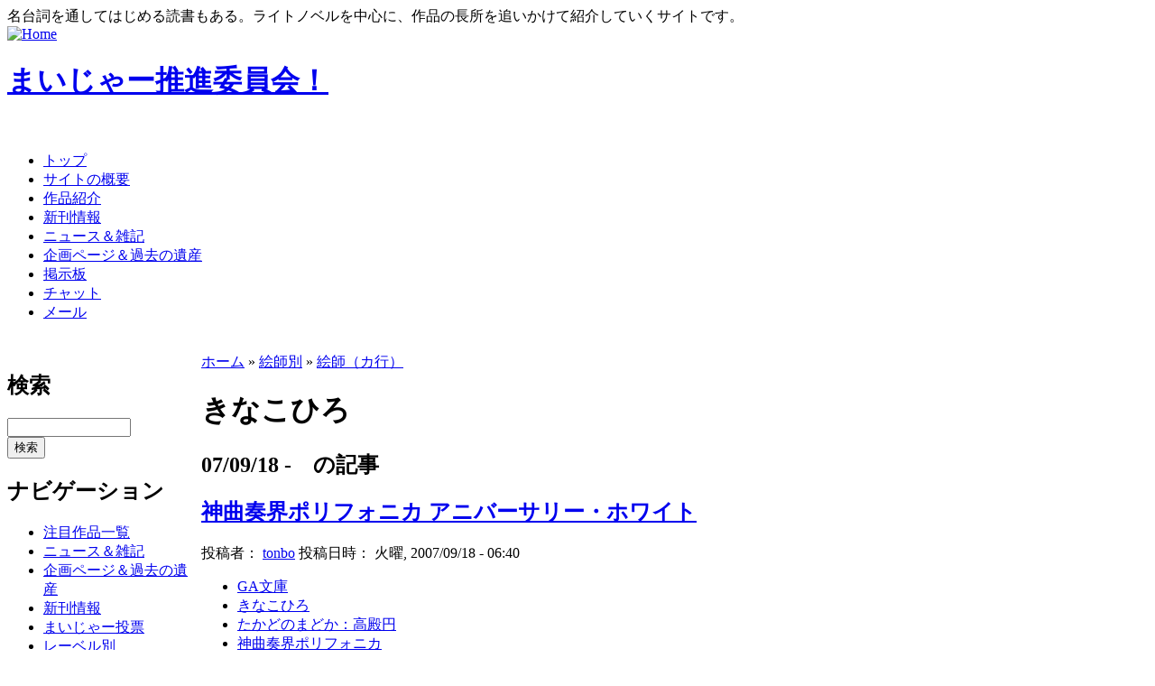

--- FILE ---
content_type: text/html; charset=utf-8
request_url: http://maijar.jp/?q=taxonomy_menu/4/14/484
body_size: 10116
content:
<!DOCTYPE html PUBLIC "-//W3C//DTD XHTML 1.0 Transitional//EN"
  "http://www.w3.org/TR/xhtml1/DTD/xhtml1-transitional.dtd">
<html xmlns="http://www.w3.org/1999/xhtml" lang="ja" xml:lang="ja">
<head>
	<meta http-equiv="Content-Style-Type" content="text/css" />
	<!-- あ、増刷 -->
	<meta name="Author" content="極楽トンボ" />
	<meta name="Keywords" content="まいじゃー推進委員会,名台詞,名言,まいじゃー" />
	<meta name="Description" content="マイナーだけど一部ではメジャーな「まいじゃー」なものを推進しています。小説・アニメ等を中心に、隠れた良作を発掘。まいじゃー作品からの名台詞は毎日更新。" />
	<meta name="bk1aid" content="p-kaedeko02669" />
	<title> きなこひろ | まいじゃー推進委員会！ </title>
	<meta http-equiv="Content-Type" content="text/html; charset=utf-8" />
<link rel="alternate" type="application/rss+xml" title="" href="/?q=taxonomy/term/484/0/feed" />

<link rel="shortcut icon" href="/favicon.ico" type="image/x-icon" />
	<style type="text/css" media="all">@import "/modules/aggregator/aggregator.css";</style>
<style type="text/css" media="all">@import "/modules/archive/archive.css";</style>
<style type="text/css" media="all">@import "/modules/book/book.css";</style>
<style type="text/css" media="all">@import "/modules/node/node.css";</style>
<style type="text/css" media="all">@import "/modules/poll/poll.css";</style>
<style type="text/css" media="all">@import "/modules/system/defaults.css";</style>
<style type="text/css" media="all">@import "/modules/system/system.css";</style>
<style type="text/css" media="all">@import "/modules/user/user.css";</style>
<style type="text/css" media="all">@import "/themes/maijar/style.css";</style>
	<script type="text/javascript"> </script>
</head>
<body  >
<div class="site-slogan">名台詞を通してはじめる読書もある。ライトノベルを中心に、作品の長所を追いかけて紹介していくサイトです。</div><table border="0" cellpadding="0" cellspacing="0" id="header">
	<tr>
		<td id="logo">
			<a href="./" title="Home"><img src="/themes/maijar/logo.png" alt="Home" /></a>			<h1 class='site-name'><a href="./" title="Home">まいじゃー推進委員会！</a></h1>		</td>
		<td id="menu">
			<div id="secondary"></div>		</td>
	</tr>
</table>
<div id="primary">　<ul class="links"><li class="first menu-1-1-1336"><a href="/" class="menu-1-1-1336">トップ</a></li>
<li class="menu-1-2-1336"><a href="/?q=node/30" class="menu-1-2-1336">サイトの概要</a></li>
<li class="menu-1-3-1336"><a href="/?q=mjbook/list" class="menu-1-3-1336">作品紹介</a></li>
<li class="menu-1-4-1336"><a href="/?q=newrelease/list" class="menu-1-4-1336">新刊情報</a></li>
<li class="menu-1-5-1336"><a href="/?q=blog/1" class="menu-1-5-1336">ニュース＆雑記</a></li>
<li class="menu-1-6-1336"><a href="/?q=node/197" class="menu-1-6-1336">企画ページ＆過去の遺産</a></li>
<li class="menu-1-7-1336"><a href="http://maijar.jp/cgi-bin/bbstype3/c-board.cgi?cmd=thr;id=" class="menu-1-7-1336">掲示板</a></li>
<li class="menu-1-8-1336"><a href="http://konoyohko.sakura.ne.jp/cgi-bin/zoo/" class="menu-1-8-1336">チャット</a></li>
<li class="last menu-1-9-1336"><a href="/?q=feedback" class="menu-1-9-1336">メール</a></li>
</ul></div><br /><table border="0" cellpadding="0" cellspacing="0" id="content">
	<tr>
				<td id="sidebar-left">
			  <div class="block block-search" id="block-search-0">
    <h2 class="title">検索</h2>
    <div class="content"><form action="/?q=search/node"  method="post" id="search-block-form">
<div><div class="container-inline"><div class="form-item">
 <input type="text" maxlength="128" name="search_block_form_keys" id="edit-search-block-form-keys"  size="15" value="" title="検索したい用語を入力してください。" class="form-text" />
</div>
<input type="submit" name="op" id="edit-submit" value="検索"  class="form-submit" />
<input type="hidden" name="form_id" id="edit-search-block-form" value="search_block_form"  />
</div>
</div></form>
</div>
 </div>
  <div class="block block-user" id="block-user-1">
    <h2 class="title">ナビゲーション</h2>
    <div class="content">
<ul class="menu">
<li class="leaf"><a href="/?q=mjbook/list">注目作品一覧</a></li>
<li class="leaf"><a href="/?q=blog" title="ニュースと日々の駄文">ニュース＆雑記</a></li>
<li class="leaf"><a href="/?q=node/197">企画ページ＆過去の遺産</a></li>
<li class="leaf"><a href="/?q=newrelease/list">新刊情報</a></li>
<li class="leaf"><a href="/?q=mvp">まいじゃー投票</a></li>
<li class="collapsed"><a href="/?q=taxonomy_menu/6">レーベル別</a></li>
<li class="collapsed"><a href="/?q=taxonomy_menu/5">作品（シリーズ）別</a></li>
<li class="collapsed"><a href="/?q=taxonomy_menu/3">作者別</a></li>
<li class="leaf"><a href="/?q=node/2250">暴風ガールズファイトキャラクター人気投票投票所</a></li>
<li class="expanded"><a href="/?q=taxonomy_menu/4">絵師別</a>
<ul class="menu">
<li class="collapsed"><a href="/?q=taxonomy_menu/4/13">絵師（ア行）</a></li>
<li class="expanded"><a href="/?q=taxonomy_menu/4/14">絵師（カ行）</a>
<ul class="menu">
<li class="leaf"><a href="/?q=taxonomy_menu/4/14/1429">CARNELIAN</a></li>
<li class="leaf"><a href="/?q=taxonomy_menu/4/14/2375">color</a></li>
<li class="leaf"><a href="/?q=taxonomy_menu/4/14/1424">COM</a></li>
<li class="leaf"><a href="/?q=taxonomy_menu/4/14/2056">CUTEG</a></li>
<li class="leaf"><a href="/?q=taxonomy_menu/4/14/968">GUNPOM</a></li>
<li class="leaf"><a href="/?q=taxonomy_menu/4/14/2345">karory</a></li>
<li class="leaf"><a href="/?q=taxonomy_menu/4/14/1897">kashmir</a></li>
<li class="leaf"><a href="/?q=taxonomy_menu/4/14/708">KeG</a></li>
<li class="leaf"><a href="/?q=taxonomy_menu/4/14/2067">kino</a></li>
<li class="leaf"><a href="/?q=taxonomy_menu/4/14/294">KIRIN</a></li>
<li class="leaf"><a href="/?q=taxonomy_menu/4/14/2110">KL</a></li>
<li class="leaf"><a href="/?q=taxonomy_menu/4/14/1777">kona</a></li>
<li class="leaf"><a href="/?q=taxonomy_menu/4/14/2191">konomi</a></li>
<li class="leaf"><a href="/?q=taxonomy_menu/4/14/2180">ky</a></li>
<li class="leaf"><a href="/?q=taxonomy_menu/4/14/413">kyo</a></li>
<li class="leaf"><a href="/?q=taxonomy_menu/4/14/712">Kアニキ</a></li>
<li class="leaf"><a href="/?q=taxonomy_menu/4/14/2208">K子</a></li>
<li class="leaf"><a href="/?q=taxonomy_menu/4/14/817">QP:flapper</a></li>
<li class="leaf"><a href="/?q=taxonomy_menu/4/14/2293">▽</a></li>
<li class="leaf"><a href="/?q=taxonomy_menu/4/14/1529">かげさきゆな：影崎由那</a></li>
<li class="leaf"><a href="/?q=taxonomy_menu/4/14/1197">かしわもちよもぎ：柏餅よもぎ</a></li>
<li class="leaf"><a href="/?q=taxonomy_menu/4/14/784">かなたろう</a></li>
<li class="leaf"><a href="/?q=taxonomy_menu/4/14/2349">かのえゆうし</a></li>
<li class="leaf"><a href="/?q=taxonomy_menu/4/14/1338">かぼちゃ</a></li>
<li class="leaf"><a href="/?q=taxonomy_menu/4/14/551">かみやまねき</a></li>
<li class="leaf"><a href="/?q=taxonomy_menu/4/14/1456">かみやゆう：榎宮祐</a></li>
<li class="leaf"><a href="/?q=taxonomy_menu/4/14/1526">かやはち：kaya8</a></li>
<li class="leaf"><a href="/?q=taxonomy_menu/4/14/2381">かれい</a></li>
<li class="leaf"><a href="/?q=taxonomy_menu/4/14/2458">かわいそうな子</a></li>
<li class="leaf"><a href="/?q=taxonomy_menu/4/14/245">かわぎしけいたろう</a></li>
<li class="leaf"><a href="/?q=taxonomy_menu/4/14/1313">かわく</a></li>
<li class="leaf"><a href="/?q=taxonomy_menu/4/14/1363">かんざきひろ</a></li>
<li class="leaf"><a href="/?q=taxonomy_menu/4/14/1532">かんしん：光星</a></li>
<li class="leaf"><a href="/?q=taxonomy_menu/4/14/223">かんたか</a></li>
<li class="leaf"><a href="/?q=taxonomy_menu/4/14/905">がんぽん</a></li>
<li class="leaf"><a href="/?q=taxonomy_menu/4/14/1409">きくらげ</a></li>
<li class="leaf"><a href="/?q=taxonomy_menu/4/14/1588">きさらぎみず：如月水</a></li>
<li class="leaf"><a href="/?q=taxonomy_menu/4/14/1616">きとうもひろ：鬼頭莫宏</a></li>
<li class="leaf"><a href="/?q=taxonomy_menu/4/14/2316">きと：樹人</a></li>
<li class="leaf"><a href="/?q=taxonomy_menu/4/14/484" class="active">きなこひろ</a></li>
<li class="leaf"><a href="/?q=taxonomy_menu/4/14/1697">きみしま青</a></li>
<li class="leaf"><a href="/?q=taxonomy_menu/4/14/1457">きみひらこうき：君平ユウキ</a></li>
<li class="leaf"><a href="/?q=taxonomy_menu/4/14/1458">きみひらゆうき：君平ユウキ</a></li>
<li class="leaf"><a href="/?q=taxonomy_menu/4/14/900">きむらじゅんこ</a></li>
<li class="leaf"><a href="/?q=taxonomy_menu/4/14/388">きゆづきさとこ</a></li>
<li class="leaf"><a href="/?q=taxonomy_menu/4/14/1084">きりがみやび</a></li>
<li class="leaf"><a href="/?q=taxonomy_menu/4/14/1901">きりしまかすみ：桐島霞</a></li>
<li class="leaf"><a href="/?q=taxonomy_menu/4/14/1989">ぎん</a></li>
<li class="leaf"><a href="/?q=taxonomy_menu/4/14/1341">くさのほうき：草野ほうき</a></li>
<li class="leaf"><a href="/?q=taxonomy_menu/4/14/1260">くらぽん</a></li>
<li class="leaf"><a href="/?q=taxonomy_menu/4/14/73">くらもとかや：椋本夏夜</a></li>
<li class="leaf"><a href="/?q=taxonomy_menu/4/14/1583">くりから</a></li>
<li class="leaf"><a href="/?q=taxonomy_menu/4/14/2353">ぐらしおん</a></li>
<li class="leaf"><a href="/?q=taxonomy_menu/4/14/1539">ここのか</a></li>
<li class="leaf"><a href="/?q=taxonomy_menu/4/14/1517">こしじまはぐ：越島はぐ</a></li>
<li class="leaf"><a href="/?q=taxonomy_menu/4/14/119">こすみゆうち：瑚澄遊智</a></li>
<li class="leaf"><a href="/?q=taxonomy_menu/4/14/2328">こずみっく</a></li>
<li class="leaf"><a href="/?q=taxonomy_menu/4/14/1135">ことみようじ</a></li>
<li class="leaf"><a href="/?q=taxonomy_menu/4/14/1372">こぶいち</a></li>
<li class="leaf"><a href="/?q=taxonomy_menu/4/14/1499">こぶいちむりりん</a></li>
<li class="leaf"><a href="/?q=taxonomy_menu/4/14/1316">こまだきぬ：駒田絹</a></li>
<li class="leaf"><a href="/?q=taxonomy_menu/4/14/1497">こむた：COMTA</a></li>
<li class="leaf"><a href="/?q=taxonomy_menu/4/14/1485">こもねうしお：相音うしお</a></li>
<li class="leaf"><a href="/?q=taxonomy_menu/4/14/792">こやまひろかず</a></li>
<li class="leaf"><a href="/?q=taxonomy_menu/4/14/1320">こりえりこ：梱枝りこ</a></li>
<li class="leaf"><a href="/?q=taxonomy_menu/4/14/1886">こんのけんご：紺野賢護</a></li>
<li class="leaf"><a href="/?q=taxonomy_menu/4/14/291">こんのたかし：今野隼史</a></li>
<li class="leaf"><a href="/?q=taxonomy_menu/4/14/382">ごとＰ</a></li>
<li class="leaf"><a href="/?q=taxonomy_menu/4/14/1792">ごまえ</a></li>
<li class="leaf"><a href="/?q=taxonomy_menu/4/14/1718">ごまさとし</a></li>
<li class="leaf"><a href="/?q=taxonomy_menu/4/14/1670">カスカベアキラ</a></li>
<li class="leaf"><a href="/?q=taxonomy_menu/4/14/81">カズアキ</a></li>
<li class="leaf"><a href="/?q=taxonomy_menu/4/14/1137">カズオキ</a></li>
<li class="leaf"><a href="/?q=taxonomy_menu/4/14/1643">カツキ</a></li>
<li class="leaf"><a href="/?q=taxonomy_menu/4/14/80">カヅキレン</a></li>
<li class="leaf"><a href="/?q=taxonomy_menu/4/14/1271">カトウハルアキ</a></li>
<li class="leaf"><a href="/?q=taxonomy_menu/4/14/1208">カラス</a></li>
<li class="leaf"><a href="/?q=taxonomy_menu/4/14/1835">カワムラヒロキ</a></li>
<li class="leaf"><a href="/?q=taxonomy_menu/4/14/480">カントク</a></li>
<li class="leaf"><a href="/?q=taxonomy_menu/4/14/2423">キムラダイスケ</a></li>
<li class="leaf"><a href="/?q=taxonomy_menu/4/14/433">ギンカ</a></li>
<li class="leaf"><a href="/?q=taxonomy_menu/4/14/1927">コバシコ</a></li>
<li class="leaf"><a href="/?q=taxonomy_menu/4/14/1969">ゴロボッツ</a></li>
<li class="leaf"><a href="/?q=taxonomy_menu/4/14/765">一美</a></li>
<li class="leaf"><a href="/?q=taxonomy_menu/4/14/1117">久坂宗次</a></li>
<li class="leaf"><a href="/?q=taxonomy_menu/4/14/380">久麻</a></li>
<li class="leaf"><a href="/?q=taxonomy_menu/4/14/1216">京極しん</a></li>
<li class="leaf"><a href="/?q=taxonomy_menu/4/14/863">介錯</a></li>
<li class="leaf"><a href="/?q=taxonomy_menu/4/14/2162">伍長</a></li>
<li class="leaf"><a href="/?q=taxonomy_menu/4/14/1366">倉花千夏</a></li>
<li class="leaf"><a href="/?q=taxonomy_menu/4/14/1127">倉藤倖</a></li>
<li class="leaf"><a href="/?q=taxonomy_menu/4/14/1115">光崎瑠衣</a></li>
<li class="leaf"><a href="/?q=taxonomy_menu/4/14/915">克優希</a></li>
<li class="leaf"><a href="/?q=taxonomy_menu/4/14/2481">児玉酉</a></li>
<li class="leaf"><a href="/?q=taxonomy_menu/4/14/2108">切符</a></li>
<li class="leaf"><a href="/?q=taxonomy_menu/4/14/646">加茂</a></li>
<li class="leaf"><a href="/?q=taxonomy_menu/4/14/2010">北野弘務</a></li>
<li class="leaf"><a href="/?q=taxonomy_menu/4/14/1066">古夏からす</a></li>
<li class="leaf"><a href="/?q=taxonomy_menu/4/14/2335">吟</a></li>
<li class="leaf"><a href="/?q=taxonomy_menu/4/14/1766">呉マサヒロ</a></li>
<li class="leaf"><a href="/?q=taxonomy_menu/4/14/482">哉井涼</a></li>
<li class="leaf"><a href="/?q=taxonomy_menu/4/14/1072">姫心重機</a></li>
<li class="leaf"><a href="/?q=taxonomy_menu/4/14/771">小原トメ太</a></li>
<li class="leaf"><a href="/?q=taxonomy_menu/4/14/2362">小山鹿梨子</a></li>
<li class="leaf"><a href="/?q=taxonomy_menu/4/14/1026">小林立</a></li>
<li class="leaf"><a href="/?q=taxonomy_menu/4/14/952">小池定路</a></li>
<li class="leaf"><a href="/?q=taxonomy_menu/4/14/2320">小路あゆむ</a></li>
<li class="leaf"><a href="/?q=taxonomy_menu/4/14/1123">岸和田ロビン</a></li>
<li class="leaf"><a href="/?q=taxonomy_menu/4/14/690">岸田メル</a></li>
<li class="leaf"><a href="/?q=taxonomy_menu/4/14/2457">希望つばめ</a></li>
<li class="leaf"><a href="/?q=taxonomy_menu/4/14/453">弘司</a></li>
<li class="leaf"><a href="/?q=taxonomy_menu/4/14/438">後藤なお</a></li>
<li class="leaf"><a href="/?q=taxonomy_menu/4/14/1560">春日歩</a></li>
<li class="leaf"><a href="/?q=taxonomy_menu/4/14/1689">	木場智士</a></li>
<li class="leaf"><a href="/?q=taxonomy_menu/4/14/100">木村有里</a></li>
<li class="leaf"><a href="/?q=taxonomy_menu/4/14/2058">木村樹崇</a></li>
<li class="leaf"><a href="/?q=taxonomy_menu/4/14/1873">桂井よしあき</a></li>
<li class="leaf"><a href="/?q=taxonomy_menu/4/14/1177">桐島サトシ</a></li>
<li class="leaf"><a href="/?q=taxonomy_menu/4/14/478">桐野霞</a></li>
<li class="leaf"><a href="/?q=taxonomy_menu/4/14/2175">桑島黎音</a></li>
<li class="leaf"><a href="/?q=taxonomy_menu/4/14/1998">梱枝りこ</a></li>
<li class="leaf"><a href="/?q=taxonomy_menu/4/14/753">梶原にき</a></li>
<li class="leaf"><a href="/?q=taxonomy_menu/4/14/561">梶山ミカ</a></li>
<li class="leaf"><a href="/?q=taxonomy_menu/4/14/975">梶山浩</a></li>
<li class="leaf"><a href="/?q=taxonomy_menu/4/14/1140">河原恵</a></li>
<li class="leaf"><a href="/?q=taxonomy_menu/4/14/2344">火曜</a></li>
<li class="leaf"><a href="/?q=taxonomy_menu/4/14/1763">熊虎たつみ</a></li>
<li class="leaf"><a href="/?q=taxonomy_menu/4/14/126">片山若子</a></li>
<li class="leaf"><a href="/?q=taxonomy_menu/4/14/637">片岡人生</a></li>
<li class="leaf"><a href="/?q=taxonomy_menu/4/14/990">片桐郁美</a></li>
<li class="leaf"><a href="/?q=taxonomy_menu/4/14/554">片瀬優</a></li>
<li class="leaf"><a href="/?q=taxonomy_menu/4/14/490">狐印</a></li>
<li class="leaf"><a href="/?q=taxonomy_menu/4/14/1254">玄ペンギン</a></li>
<li class="leaf"><a href="/?q=taxonomy_menu/4/14/1353">玄鉄絢</a></li>
<li class="leaf"><a href="/?q=taxonomy_menu/4/14/1469">玖珂つかさ</a></li>
<li class="leaf"><a href="/?q=taxonomy_menu/4/14/270">神奈月昇</a></li>
<li class="leaf"><a href="/?q=taxonomy_menu/4/14/286">神無月ねむ</a></li>
<li class="leaf"><a href="/?q=taxonomy_menu/4/14/2103">空中幼彩</a></li>
<li class="leaf"><a href="/?q=taxonomy_menu/4/14/1979">籠目</a></li>
<li class="leaf"><a href="/?q=taxonomy_menu/4/14/1775">草凪とんぼ</a></li>
<li class="leaf"><a href="/?q=taxonomy_menu/4/14/204">草河遊也</a></li>
<li class="leaf"><a href="/?q=taxonomy_menu/4/14/625">菊池政治</a></li>
<li class="leaf"><a href="/?q=taxonomy_menu/4/14/1736">葛西心</a></li>
<li class="leaf"><a href="/?q=taxonomy_menu/4/14/2467">蒲焼鰻</a></li>
<li class="leaf"><a href="/?q=taxonomy_menu/4/14/1361">貴大</a></li>
<li class="leaf"><a href="/?q=taxonomy_menu/4/14/1154">近木野中哉</a></li>
<li class="leaf"><a href="/?q=taxonomy_menu/4/14/932">近衛乙嗣</a></li>
<li class="leaf"><a href="/?q=taxonomy_menu/4/14/449">金田榮路</a></li>
<li class="leaf"><a href="/?q=taxonomy_menu/4/14/615">銀八</a></li>
<li class="leaf"><a href="/?q=taxonomy_menu/4/14/1283">風都ノリ</a></li>
<li class="leaf"><a href="/?q=taxonomy_menu/4/14/991">香代乃</a></li>
<li class="leaf"><a href="/?q=taxonomy_menu/4/14/676">香坂ゆう</a></li>
<li class="leaf"><a href="/?q=taxonomy_menu/4/14/2040">馨。</a></li>
<li class="leaf"><a href="/?q=taxonomy_menu/4/14/1234">駒田絹</a></li>
<li class="leaf"><a href="/?q=taxonomy_menu/4/14/409">駒都えーじ</a></li>
<li class="leaf"><a href="/?q=taxonomy_menu/4/14/982">騎羅</a></li>
<li class="leaf"><a href="/?q=taxonomy_menu/4/14/603">鹿澄ハル</a></li>
<li class="leaf"><a href="/?q=taxonomy_menu/4/14/2222">黒兎</a></li>
<li class="leaf"><a href="/?q=taxonomy_menu/4/14/2021">黒川いづみ</a></li>
<li class="leaf"><a href="/?q=taxonomy_menu/4/14/78">黒星紅白</a></li>
<li class="leaf"><a href="/?q=taxonomy_menu/4/14/1816">黒田bb</a></li>
<li class="leaf"><a href="/?q=taxonomy_menu/4/14/2308">黒銀</a></li>
<li class="leaf"><a href="/?q=taxonomy_menu/4/14/1920">ＣＵＴＥＧ</a></li>
<li class="leaf"><a href="/?q=taxonomy_menu/4/14/314">ＧＡＬＯＵ</a></li>
<li class="leaf"><a href="/?q=taxonomy_menu/4/14/2442">ＫＤ</a></li>
<li class="leaf"><a href="/?q=taxonomy_menu/4/14/627">ＫＥＩ</a></li>

</ul>
</li>
<li class="collapsed"><a href="/?q=taxonomy_menu/4/15">絵師（サ行）</a></li>
<li class="collapsed"><a href="/?q=taxonomy_menu/4/16">絵師（タ行）</a></li>
<li class="collapsed"><a href="/?q=taxonomy_menu/4/17">絵師（ナ行）</a></li>
<li class="collapsed"><a href="/?q=taxonomy_menu/4/18">絵師（ハ行）</a></li>
<li class="collapsed"><a href="/?q=taxonomy_menu/4/19">絵師（マ行）</a></li>
<li class="collapsed"><a href="/?q=taxonomy_menu/4/20">絵師（ヤ行）</a></li>
<li class="collapsed"><a href="/?q=taxonomy_menu/4/21">絵師（ラ行）</a></li>
<li class="collapsed"><a href="/?q=taxonomy_menu/4/22">絵師（ワ行）</a></li>

</ul>
</li>
<li class="collapsed"><a href="/?q=taxonomy_menu/8">編集者別</a></li>
<li class="collapsed"><a href="/?q=taxonomy_menu/9">デザイナー別</a></li>
<li class="collapsed"><a href="/?q=aggregator/sources">アンテナ</a></li>
<li class="leaf"><a href="/?q=feedback">管理者にメールを送る</a></li>
<li class="leaf"><a href="/?q=node/add">コンテンツ作成（管理用）</a></li>
<li class="leaf"><a href="/?q=archive">過去ログ</a></li>

</ul>
</div>
 </div>
  <div class="block block-blog" id="block-blog-0">
    <h2 class="title">最近書かれた雑記</h2>
    <div class="content"><div class="item-list"><ul><li><a href="/?q=node/6473">8ヶ月ぶりのご無沙汰です。</a></li><li><a href="/?q=node/6450">ラノベファンの主催する名古屋ボードゲーム会へ参加してみませんか？</a></li><li><a href="/?q=node/6449">たぶん更新再開のお知らせ。</a></li><li><a href="/?q=node/6442">今日は特別スペシャルデー（棒</a></li><li><a href="/?q=node/6441">長らく更新ストップしててすいませんでした。</a></li><li><a href="/?q=node/6436">2012年の私的ベストラノベを挙げてみた。</a></li><li><a href="/?q=node/6382">親知らずェ……</a></li><li><a href="/?q=node/6356">『オトメ３原則！』の応援バナーキャンペーンに参加してみた。</a></li><li><a href="/?q=node/6321">玲朧月さんのウィザーズブレイン本が、COMIC ZINで委託開始されました。</a></li><li><a href="/?q=node/6298">このところ更新が遅くて申し訳ありません。</a></li></ul></div><div class="more-link"><a href="/?q=blog" title="最新のブログエントリーを読む">さらに多く</a></div></div>
 </div>
  <div class="block block-statistics" id="block-statistics-0">
    <h2 class="title">人気コンテンツ</h2>
    <div class="content"><div class="item-list"><h3>今日：</h3><ul><li><a href="/?q=node/6445">エーコと【トオル】と部活の時間</a></li><li><a href="/?q=node/6439">アリス・リローデッド ハロー、ミスター・マグナム</a></li><li><a href="/?q=node/3610">断章のグリム 10</a></li><li><a href="/?q=node/3769">神曲奏界ポリフォニカ クリムゾンS 4</a></li><li><a href="/?q=node/438">暗黒は我を蔽う マジカル・シティ・ナイト</a></li></ul></div><br /><div class="item-list"><h3>全時間：</h3><ul><li><a href="/?q=node/6239">ベン・トー 9 おかずたっぷり! 具だくさん! 香り豊かな欧風カレー弁当すぺしゃる305円</a></li><li><a href="/?q=node/6222">筋肉の神マッスル</a></li><li><a href="/?q=node/5824">サクラダリセット６  ＢＯＹ、ＧＩＲＬ　ａｎｄ　‐‐</a></li><li><a href="/?q=node/129">“文学少女”と死にたがりの道化</a></li><li><a href="/?q=node/6299">クロクロクロック1/6</a></li></ul></div><br /><div class="item-list"><h3>最後の閲覧：</h3><ul><li><a href="/?q=node/3893">2009年８月 の新刊情報　ＨＪ文庫</a></li><li><a href="/?q=node/1890">まぶらほ じょなんの巻 に</a></li><li><a href="/?q=node/1518">本日の名台詞</a></li></ul></div></div>
 </div>
  <div class="block block-trackback" id="block-trackback-0">
    <h2 class="title">最近のトラックバック</h2>
    <div class="content"><div class="item-list"><ul><li><a href="/?q=node/6239#trackback-2426">石器时代客户端下载</a><br /><em>8年 16週</em> 前</li><li><a href="/?q=node/6299#trackback-2425">モンブラン ボール</a><br /><em>11年 9週</em> 前</li><li><a href="/?q=node/6473#trackback-2424">ヴィトンコピー</a><br /><em>11年 12週</em> 前</li><li><a href="/?q=node/6473#trackback-2423">ブランド コピー</a><br /><em>11年 13週</em> 前</li><li><a href="/?q=node/6473#trackback-2422">ヴィトン コピー</a><br /><em>11年 13週</em> 前</li><li><a href="/?q=node/6473#trackback-2421">ロレックス スーパ</a><br /><em>11年 14週</em> 前</li><li><a href="/?q=node/6473#trackback-2420">ヴィトン コピー</a><br /><em>11年 14週</em> 前</li><li><a href="/?q=node/6445#trackback-2275">『エーコと【トオル</a><br /><em>12年 19週</em> 前</li><li><a href="/?q=node/6443#trackback-2274">『明日、ボクは死ぬ</a><br /><em>12年 19週</em> 前</li><li><a href="/?q=node/6439#trackback-2273">『アリス･リローデ</a><br /><em>12年 19週</em> 前</li></ul></div></div>
 </div>
  <div class="block block-comment" id="block-comment-0">
    <h2 class="title">最近のコメント</h2>
    <div class="content"><div class="item-list"><ul><li><a href="/?q=node/6314#comment-993">はじめまして。
すで</a><br />13年 3週前</li><li><a href="/?q=node/6042#comment-992">角川トップの電撃はMW</a><br />13年 15週前</li><li><a href="/?q=node/3099#comment-991">星刻の竜騎士</a><br />13年 15週前</li><li><a href="/?q=node/5806#comment-990">そういえばそうでしたね。</a><br />13年 43週前</li><li><a href="/?q=node/5806#comment-989">野尻抱介のロケット</a><br />13年 43週前</li><li><a href="/?q=node/5332#comment-988">修正しました。</a><br />14年 21週前</li><li><a href="/?q=node/5332#comment-987">これガガガ文庫っす</a><br />14年 21週前</li><li><a href="/?q=node/4775#comment-986">ありがとうございました！</a><br />15年 4週前</li><li><a href="/?q=node/4775#comment-985">夏コミがんばってください</a><br />15年 4週前</li><li><a href="/?q=node/4503#comment-984">適当訳</a><br />15年 21週前</li></ul></div></div>
 </div>
  <div class="block block-block" id="block-block-5">
    <h2 class="title">なかのひと</h2>
    <div class="content"><p><!-- nakanohito --></p>
<script LANGUAGE="Javascript">
<!--
var refer = document.referrer;
document.write("<a href='http://nakanohito.jp/'>");
document.write("<img src='http://nakanohito.jp/an/?u=102806&h=398869&w=96&version=js&refer="+escape(parent.document.referrer)+"&url="+escape(parent.document.URL)+"' border='0' width='96' height='96' />");
document.write("</a>");
//-->
</script><p><noscript><br />
<img src="http://nakanohito.jp/an/?u=102806&amp;h=398869&amp;w=96" width="96" height="96" alt="なかのひと" border="0" /><br />
</noscript><br />
<!-- nakanohito end --></p>
</div>
 </div>
  <div class="block block-block" id="block-block-3">
    <h2 class="title">メール送信</h2>
    <div class="content"><a href="/?q=feedback">管理人にメールを送る</a></div>
 </div>
  <div class="block block-user" id="block-user-0">
    <h2 class="title">管理者メニュー</h2>
    <div class="content"><form action="/?q=taxonomy_menu/4/14/484&amp;destination=taxonomy_menu%2F4%2F14%2F484"  method="post" id="user-login-form">
<div><div class="form-item">
 <label for="edit-name">ユーザ名： <span class="form-required" title="このフィールドの入力は必須です。">*</span></label>
 <input type="text" maxlength="60" name="name" id="edit-name"  size="15" value="" class="form-text required" />
</div>
<div class="form-item">
 <label for="edit-pass">パスワード： <span class="form-required" title="このフィールドの入力は必須です。">*</span></label>
 <input type="password" name="pass" id="edit-pass"  maxlength="60"  size="15"  class="form-text required" />
</div>
<input type="submit" name="op" id="edit-submit" value="ログイン"  class="form-submit" />
<div class="item-list"><ul><li><a href="/?q=user/password" title="新規パスワードをメールでリクエスト">新規パスワードのリクエスト</a></li></ul></div><input type="hidden" name="form_id" id="edit-user-login-block" value="user_login_block"  />

</div></form>
</div>
 </div>
  <div class="block block-node" id="block-node-0">
    <h2 class="title">シンジケート</h2>
    <div class="content"><a href="/?q=node/feed" class="feed-icon"><img src="/misc/feed.png" alt="コンテンツの配信" title="コンテンツの配信" width="16" height="16" /></a></div>
 </div>
  <div class="block block-block" id="block-block-4">
    <h2 class="title"></h2>
    <div class="content"><p><a href="http://drupal.org/" rel="nofollow"><img src="img/powered-by-drupal-light.png" /></a></p>
</div>
 </div>
		</td> 		<td valign="top">
						<div id="main">
				<div class="breadcrumb"><a href="/">ホーム</a> » <a href="/?q=taxonomy_menu/4">絵師別</a> » <a href="/?q=taxonomy_menu/4/14">絵師（カ行）</a></div>				<h1 class="title">きなこひろ</h1>
				<div class="tabs"></div>
													<h2 class="title">07/09/18 -　の記事</h2>
  <div class="node">
        <h2 class="title"><a href="/?q=node/1877">神曲奏界ポリフォニカ アニバーサリー・ホワイト</a></h2>    <span class="submitted">投稿者： <a href="/?q=user/1" title="ユーザ･プロファイルの表示">tonbo</a> 投稿日時： 火曜, 2007/09/18 - 06:40</span>
    <span class="taxonomy"><ul class="links inline"><li class="first taxonomy_term_98"><a href="/?q=taxonomy/term/98" rel="tag" title="公式サイト" class="taxonomy_term_98">GA文庫</a></li>
<li class="taxonomy_term_484"><a href="/?q=taxonomy/term/484" rel="tag" title="KINAKODON" class="taxonomy_term_484">きなこひろ</a></li>
<li class="taxonomy_term_70"><a href="/?q=taxonomy/term/70" rel="tag" title="悪趣味な美学" class="taxonomy_term_70">たかどのまどか：高殿円</a></li>
<li class="last taxonomy_term_397"><a href="/?q=taxonomy/term/397" rel="tag" title="" class="taxonomy_term_397">神曲奏界ポリフォニカ</a></li>
</ul></span>
    <div class="content"><div class="mjbook"><div class="info"><div class="syoei"><a href="/?q=node/1877"><img src="http://images-jp.amazon.com/images/P/479734475X.09.MZZZZZZZ.jpg" alt="神曲奏界ポリフォニカ アニバーサリー・ホワイト" /></a></div><a href="http://px.a8.net/svt/ejp?a8mat=15XJRR+DRY3OY+10UY+HUKPU&a8ejpredirect=http%3A%2F%2Fhonto.jp%2Fnetstore%2Fpd-book_02912861.html%3Fpartnerid%3D02a801" target="_blank">→honto</a>、<a href="http://www.amazon.co.jp/exec/obidos/ASIN/479734475X/maijar-22" target="_blank">→amazon</a></div><div class="note">タイトル：神曲奏界ポリフォニカ アニバーサリー・ホワイト（小説：GA文庫）<br />作者　　：たかどのまどか：高殿円<br />絵師　　：きなこひろ<br />デザイン：？<br />編集　　：？<br /></div><div class="links">作者直営サイト：<a href="http://takadono.parfe.jp/" target="_blank">悪趣味な美学</a><br />絵師直営サイト：<a href="http://www.kinakodon.com/" target="_blank">KINAKODON</a><br />特記事項なし<br /></div><br class="clearF" /><p>ポリ白の短編集。<br />
短編集ですが、外伝と言うよりは本編の謎に関わる部分を補完する部分がかなり大きく、むしろ続編のようなノリで読んだ方がいいかも。<br />
短編３つ＋巻頭カラー漫画の計４つの短編から成ってます。<br />
いつも通り、と言う他はないのですがあえて言うなら、リシュリーの嫉妬パワーは今回も全開です、とだけ（笑）</p>
</div>
<!--
<rdf:RDF xmlns:rdf="http://www.w3.org/1999/02/22-rdf-syntax-ns#" xmlns:dc="http://purl.org/dc/elements/1.1/" xmlns:trackback="http://madskills.com/public/xml/rss/module/trackback/">
<rdf:Description rdf:about="http://maijar.jp/?q=node/1877" dc:identifier="http://maijar.jp/?q=node/1877" dc:title="神曲奏界ポリフォニカ アニバーサリー・ホワイト" trackback:ping="http://maijar.jp/?q=trackback/1877" />
</rdf:RDF>
-->

</div>
    <div class="links">&raquo; <ul class="links inline"><li class="first last 0"><a href="/?q=node/1877#trackbacks" class="0">1 trackback</a></li>
</ul></div>  </div>
	<h2 class="title">07/04/17 -　の記事</h2>
  <div class="node">
        <h2 class="title"><a href="/?q=node/1368">ライトノベルにもカバーを外した時の遊びは存在するか？</a></h2>    <span class="submitted">投稿者： <a href="/?q=user/1" title="ユーザ･プロファイルの表示">tonbo</a> 投稿日時： 火曜, 2007/04/17 - 06:29</span>
    <span class="taxonomy"><ul class="links inline"><li class="first taxonomy_term_98"><a href="/?q=taxonomy/term/98" rel="tag" title="公式サイト" class="taxonomy_term_98">GA文庫</a></li>
<li class="taxonomy_term_484"><a href="/?q=taxonomy/term/484" rel="tag" title="KINAKODON" class="taxonomy_term_484">きなこひろ</a></li>
<li class="last taxonomy_term_397"><a href="/?q=taxonomy/term/397" rel="tag" title="" class="taxonomy_term_397">神曲奏界ポリフォニカ</a></li>
</ul></span>
    <div class="content"><p>漫画にはよく表紙にかかっているカバーを外すと、おまけ漫画やイラストなどが載っています。買ってくるととりあえずはカバーを外してチェックからはじめる方も少なくないようです。<br />
しかし、ライトノベルの場合はどうでしょう。試しに電撃文庫のカバーを外してもらうとわかりますが、そういう遊びは存在しません。<br />
これは文章の書き手と絵師が別々といったライトノベル特有の事情も関係しているとは思いますが、とにかくそういう遊びがないので（例えば電車で読むためにカバーを外すとかでもしないと）まずカバーは外すという行為をしません。</p>
<p>が、<strong>ライトノベルにもごくまれにカバーを外した際のお遊びが存在するようです。</strong><br />
例えばＧＡ文庫の神曲奏界ポリフォニカシリーズのホワイト、通称ポリ白シリーズにはちょっとしたおまけイラストが存在します。<br />
といっても私もこの作品と、ギャラクシーエンジェルのノベライズにそういう遊びがあるらしい、程度しか知らないのですが……。<br />
そこで、<strong>もしライトノベルの中で、そういうカバーを外したお遊びをご存じの方がいらっしゃったらぜひご一報ください。</strong><br />
個人的に興味がありますので。</p>

<!--
<rdf:RDF xmlns:rdf="http://www.w3.org/1999/02/22-rdf-syntax-ns#" xmlns:dc="http://purl.org/dc/elements/1.1/" xmlns:trackback="http://madskills.com/public/xml/rss/module/trackback/">
<rdf:Description rdf:about="http://maijar.jp/?q=node/1368" dc:identifier="http://maijar.jp/?q=node/1368" dc:title="ライトノベルにもカバーを外した時の遊びは存在するか？" trackback:ping="http://maijar.jp/?q=trackback/1368" />
</rdf:RDF>
-->

</div>
    <div class="links">&raquo; <ul class="links inline"><li class="first blog_usernames_blog"><a href="/?q=blog/1" title="tonboさんの最新ブログエントリを表示" class="blog_usernames_blog">tonboさんのブログ</a></li>
<li class="comment_comments"><a href="/?q=node/1368#comments" title="この投稿への最初のコメントにジャンプする" class="comment_comments">コメント(11)</a></li>
<li class="node_read_more"><a href="/?q=node/1368" title="この投稿の続きを読む" class="node_read_more">続きを読む</a></li>
<li class="last 0"><a href="/?q=node/1368#trackbacks" class="0">1 trackback</a></li>
</ul></div>  </div>
  <div class="node">
        <h2 class="title"><a href="/?q=node/1356">神曲奏界ポリフォニカ ミッシング・ホワイト 神曲奏界ポリフォニカ ホワイト シリーズ3</a></h2>    <span class="submitted">投稿者： <a href="/?q=user/1" title="ユーザ･プロファイルの表示">tonbo</a> 投稿日時： 火曜, 2007/04/17 - 06:00</span>
    <span class="taxonomy"><ul class="links inline"><li class="first taxonomy_term_98"><a href="/?q=taxonomy/term/98" rel="tag" title="公式サイト" class="taxonomy_term_98">GA文庫</a></li>
<li class="taxonomy_term_484"><a href="/?q=taxonomy/term/484" rel="tag" title="KINAKODON" class="taxonomy_term_484">きなこひろ</a></li>
<li class="taxonomy_term_70"><a href="/?q=taxonomy/term/70" rel="tag" title="悪趣味な美学" class="taxonomy_term_70">たかどのまどか：高殿円</a></li>
<li class="last taxonomy_term_397"><a href="/?q=taxonomy/term/397" rel="tag" title="" class="taxonomy_term_397">神曲奏界ポリフォニカ</a></li>
</ul></span>
    <div class="content"><div class="mjbook"><div class="info"><div class="syoei"><a href="/?q=node/1356"><img src="http://images-jp.amazon.com/images/P/4797340568.09.MZZZZZZZ.jpg" alt="神曲奏界ポリフォニカ ミッシング・ホワイト 神曲奏界ポリフォニカ ホワイト シリーズ3" /></a></div><a href="http://www.bk1.co.jp/product/2767121/p-kaedeko02669/" target="_blank">→honto</a>、<a href="http://www.amazon.co.jp/exec/obidos/ASIN/4797340568/maijar-22" target="_blank">→amazon</a></div><div class="note">タイトル：神曲奏界ポリフォニカ ミッシング・ホワイト 神曲奏界ポリフォニカ ホワイト シリーズ3（小説：GA文庫）<br />作者　　：たかどのまどか：高殿円<br />絵師　　：きなこひろ<br />デザイン：？<br />編集　　：？<br /></div><div class="links">作者直営サイト：<a href="http://takadono.parfe.jp/" target="_blank">悪趣味な美学</a><br />絵師直営サイト：<a href="http://www.kinakodon.com/" target="_blank">KINAKODON</a><br />特記事項なし<br /></div><br class="clearF" /><p>ポリ白シリーズの最新刊。かなり盛り上がってきました！<br />
なんといってもいろいろと今まで謎だった部分がいくつか明かされます。<strong>あの人とかあの人がいよいよ登場！みたいな。</strong></p>
</div>
<!--
<rdf:RDF xmlns:rdf="http://www.w3.org/1999/02/22-rdf-syntax-ns#" xmlns:dc="http://purl.org/dc/elements/1.1/" xmlns:trackback="http://madskills.com/public/xml/rss/module/trackback/">
<rdf:Description rdf:about="http://maijar.jp/?q=node/1356" dc:identifier="http://maijar.jp/?q=node/1356" dc:title="神曲奏界ポリフォニカ ミッシング・ホワイト 神曲奏界ポリフォニカ ホワイト シリーズ3" trackback:ping="http://maijar.jp/?q=trackback/1356" />
</rdf:RDF>
-->

</div>
    <div class="links">&raquo; <ul class="links inline"><li class="first last node_read_more"><a href="/?q=node/1356" title="この投稿の続きを読む" class="node_read_more">続きを読む</a></li>
</ul></div>  </div>
	<h2 class="title">06/11/17 -　の記事</h2>
  <div class="node">
        <h2 class="title"><a href="/?q=node/851">神曲奏界ポリフォニカ インフィニティ・ホワイト</a></h2>    <span class="submitted">投稿者： <a href="/?q=user/1" title="ユーザ･プロファイルの表示">tonbo</a> 投稿日時： 金曜, 2006/11/17 - 05:15</span>
    <span class="taxonomy"><ul class="links inline"><li class="first taxonomy_term_98"><a href="/?q=taxonomy/term/98" rel="tag" title="公式サイト" class="taxonomy_term_98">GA文庫</a></li>
<li class="taxonomy_term_484"><a href="/?q=taxonomy/term/484" rel="tag" title="KINAKODON" class="taxonomy_term_484">きなこひろ</a></li>
<li class="taxonomy_term_70"><a href="/?q=taxonomy/term/70" rel="tag" title="悪趣味な美学" class="taxonomy_term_70">たかどのまどか：高殿円</a></li>
<li class="last taxonomy_term_397"><a href="/?q=taxonomy/term/397" rel="tag" title="" class="taxonomy_term_397">神曲奏界ポリフォニカ</a></li>
</ul></span>
    <div class="content"><div class="mjbook"><div class="info"><div class="syoei"><a href="/?q=node/851"><img src="http://images-jp.amazon.com/images/P/4797337826.09.MZZZZZZZ.jpg" alt="神曲奏界ポリフォニカ インフィニティ・ホワイト" /></a></div><a href="http://www.bk1.co.jp/product/2723322/p-kaedeko02669/" target="_blank">→honto</a>、<a href="http://www.amazon.co.jp/exec/obidos/ASIN/4797337826/maijar-22" target="_blank">→amazon</a></div><div class="note">タイトル：神曲奏界ポリフォニカ インフィニティ・ホワイト（小説：GA文庫）<br />作者　　：たかどのまどか：高殿円<br />絵師　　：きなこひろ<br />デザイン：？<br />編集　　：？<br /></div><div class="links">作者直営サイト：<a href="http://takadono.parfe.jp/" target="_blank">悪趣味な美学</a><br />絵師直営サイト：<a href="http://www.kinakodon.com/" target="_blank">KINAKODON</a><br />特記事項なし<br /></div><br class="clearF" /><p>スノゥを取り合って対立するお嬢さまとブランカがいいですなどというは置いといて。<br />
今回前後編の全編ということで思い切り話自体は途中で終わってます。</p>
<p>スノゥの過去は色々と謎なのですが、今回はその辺に迫る話ですね。割といろいろ投げっぱなしになってるのでこの巻だけではなんとも言い難いかな。</p>
</div>
<!--
<rdf:RDF xmlns:rdf="http://www.w3.org/1999/02/22-rdf-syntax-ns#" xmlns:dc="http://purl.org/dc/elements/1.1/" xmlns:trackback="http://madskills.com/public/xml/rss/module/trackback/">
<rdf:Description rdf:about="http://maijar.jp/?q=node/851" dc:identifier="http://maijar.jp/?q=node/851" dc:title="神曲奏界ポリフォニカ インフィニティ・ホワイト" trackback:ping="http://maijar.jp/?q=trackback/851" />
</rdf:RDF>
-->

</div>
      </div>
	<h2 class="title">06/07/15 -　の記事</h2>
  <div class="node">
        <h2 class="title"><a href="/?q=node/440">神曲奏界ポリフォニカ エターナル・ホワイト</a></h2>    <span class="submitted">投稿者： <a href="/?q=user/1" title="ユーザ･プロファイルの表示">tonbo</a> 投稿日時： 土曜, 2006/07/15 - 06:11</span>
    <span class="taxonomy"><ul class="links inline"><li class="first taxonomy_term_98"><a href="/?q=taxonomy/term/98" rel="tag" title="公式サイト" class="taxonomy_term_98">GA文庫</a></li>
<li class="taxonomy_term_484"><a href="/?q=taxonomy/term/484" rel="tag" title="KINAKODON" class="taxonomy_term_484">きなこひろ</a></li>
<li class="taxonomy_term_70"><a href="/?q=taxonomy/term/70" rel="tag" title="悪趣味な美学" class="taxonomy_term_70">たかどのまどか：高殿円</a></li>
<li class="last taxonomy_term_397"><a href="/?q=taxonomy/term/397" rel="tag" title="" class="taxonomy_term_397">神曲奏界ポリフォニカ</a></li>
</ul></span>
    <div class="content"><div class="mjbook"><div class="info"><div class="syoei"><a href="/?q=node/440"><img src="http://images-jp.amazon.com/images/P/4797336730.09.MZZZZZZZ.jpg" alt="神曲奏界ポリフォニカ エターナル・ホワイト" /></a></div><a href="http://www.bk1.co.jp/product/2686982/p-kaedeko02669/" target="_blank">→honto</a>、<a href="http://www.amazon.co.jp/exec/obidos/ASIN/4797336730/maijar-22" target="_blank">→amazon</a></div><div class="note">タイトル：神曲奏界ポリフォニカ エターナル・ホワイト（小説：GA文庫）<br />作者　　：たかどのまどか：高殿円<br />絵師　　：きなこひろ<br />デザイン：？<br />編集　　：？<br /></div><div class="links">作者直営サイト：<a href="http://takadono.parfe.jp/" target="_blank">悪趣味な美学</a><br />絵師直営サイト：<a href="http://www.kinakodon.com/" target="_blank">KINAKODON</a><br />特記事項なし<br /></div><br class="clearF" /><p>ポリフォニカワールドもいろいろ広がって、いつの間にか高殿円さん版まで登場。<br />
通称・ポリ白です。<br />
<strong>主人公のメイド少女が眼鏡ッ娘なのは、高殿さんの野望だと思われます。</strong>事前情報を入れない主義の私は、購入する時に表紙絵をみて始めてその事実を知りましたが思わず吹きました。これまで脇役などで眼鏡は登場してきましたが、とうとう主役に出張ってきました！　あとがきにはそんなこと一行も書いてませんが、絶対に編集さんと攻防があったに違いないと妄想してます。「高殿さん、眼鏡ッ娘が主役っていいんですか？　脇役じゃなくて？」「うるさい黙れ眼鏡を出して何が悪い。文句を言うと眼鏡神さまの祟りがあるぞ」とかとか。</p>
</div>
<!--
<rdf:RDF xmlns:rdf="http://www.w3.org/1999/02/22-rdf-syntax-ns#" xmlns:dc="http://purl.org/dc/elements/1.1/" xmlns:trackback="http://madskills.com/public/xml/rss/module/trackback/">
<rdf:Description rdf:about="http://maijar.jp/?q=node/440" dc:identifier="http://maijar.jp/?q=node/440" dc:title="神曲奏界ポリフォニカ エターナル・ホワイト" trackback:ping="http://maijar.jp/?q=trackback/440" />
</rdf:RDF>
-->

</div>
    <div class="links">&raquo; <ul class="links inline"><li class="first node_read_more"><a href="/?q=node/440" title="この投稿の続きを読む" class="node_read_more">続きを読む</a></li>
<li class="last 0"><a href="/?q=node/440#trackbacks" class="0">3 trackbacks</a></li>
</ul></div>  </div>
			</div>
		</td>
			</tr>
</table>
<div id="footer">
	
</div>
<script src="http://www.google-analytics.com/urchin.js" type="text/javascript">
</script>
<script type="text/javascript">
_uacct = "UA-2150295-1";
urchinTracker();
</script>
</body>
</html>
